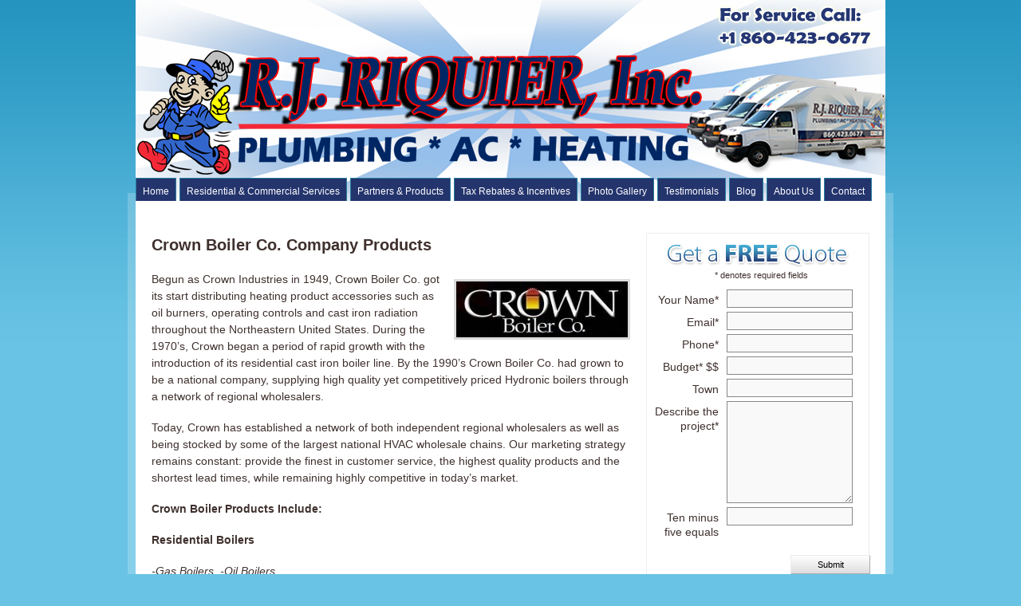

--- FILE ---
content_type: text/html; charset=UTF-8
request_url: https://www.rjriquier.com/partners-and-products/crown-boiler-co/
body_size: 11386
content:
<!DOCTYPE html PUBLIC "-//W3C//DTD XHTML 1.0 Transitional//EN" "http://www.w3.org/TR/xhtml1/DTD/xhtml1-transitional.dtd">
<html xmlns="http://www.w3.org/1999/xhtml">
<head profile="http://gmpg.org/xfn/11">
<script type="text/javascript"> function DM_redirect(MobileURL, Home){
try {
if(document.getElementById("dmRoot") != null) { return; } var CurrentUrl = location.href; var noredirect = document.location.search;
if (noredirect.indexOf("no_redirect=true") < 0) {
if ((navigator.userAgent.match(/(iPad|Android|BB10|iPhone|iPod|BlackBerry|Android.*Mobile|BB10.*Mobile|webOS|Windows CE|IEMobile|Opera Mini|Opera Mobi|HTC|LG-|LGE|SAMSUNG|Samsung|SEC-SGH|Symbian|Nokia|PlayStation|PLAYSTATION|Nintendo DSi)/i)) ) { if(Home){ location.replace(MobileURL + "?utm_referrer=" + document.referrer + '&nosim=true'); }

else { location.replace(MobileURL + "?url=" + encodeURIComponent(CurrentUrl) + '&nosim=true' + "&utm_referrer=" + document.referrer); } } } } catch(err){} }
</script>
<script type="text/javascript">DM_redirect("http://m.rjriquier.com/site/rjriquier");</script>
	<title>
					RJ Riquier Connecticut Plumbing &#8211; Heating &#8211; AC &#8211; Solar&nbsp;|&nbsp;Crown Boiler Co. - RJ Riquier Connecticut Plumbing - Heating - AC - Solar				</title>

    
    <meta http-equiv="Content-Type" content="text/html; charset=UTF-8" />
	<link rel="stylesheet" type="text/css" media="all" href="https://www.rjriquier.com/wp-content/themes/mainstream/css/reset.css" />
    <link rel="stylesheet" type="text/css" href="https://www.rjriquier.com/wp-content/themes/mainstream/style.css" media="screen" />
    <link rel="alternate" type="application/rss+xml" title="RSS 2.0" href="https://www.rjriquier.com/feed/" />
    <link rel="pingback" href="https://www.rjriquier.com/xmlrpc.php" />
       
    <!--[if IE 6]>
		<script type="text/javascript" src="https://www.rjriquier.com/wp-content/themes/mainstream/includes/js/pngfix.js"></script>
		<script type="text/javascript" src="https://www.rjriquier.com/wp-content/themes/mainstream/includes/js/menu.js"></script>
		<link rel="stylesheet" type="text/css" media="all" href="https://www.rjriquier.com/wp-content/themes/mainstream/css/ie6.css" />
    <![endif]-->	
	
	<!--[if IE 7]>
		<link rel="stylesheet" type="text/css" media="all" href="https://www.rjriquier.com/wp-content/themes/mainstream/css/ie7.css" />
	<![endif]-->
       
        <meta name='robots' content='index, follow, max-image-preview:large, max-snippet:-1, max-video-preview:-1' />

	<!-- This site is optimized with the Yoast SEO plugin v26.7 - https://yoast.com/wordpress/plugins/seo/ -->
	<link rel="canonical" href="https://www.rjriquier.com/partners-and-products/crown-boiler-co/" />
	<meta property="og:locale" content="en_US" />
	<meta property="og:type" content="article" />
	<meta property="og:title" content="Crown Boiler Co. - RJ Riquier Connecticut Plumbing - Heating - AC - Solar" />
	<meta property="og:description" content="Crown Boiler Co. Company Products Begun as Crown Industries in 1949, Crown Boiler Co. got its start distributing heating product accessories such as oil burners, operating controls and cast iron radiation throughout the Northeastern United States. During the 1970&#8217;s, Crown began a period of rapid growth with the introduction of its residential cast iron boiler [&hellip;]" />
	<meta property="og:url" content="https://www.rjriquier.com/partners-and-products/crown-boiler-co/" />
	<meta property="og:site_name" content="RJ Riquier Connecticut Plumbing - Heating - AC - Solar" />
	<meta property="article:modified_time" content="2014-03-31T18:13:40+00:00" />
	<meta property="og:image" content="https://www.rjriquier.com/wp-content/uploads/2010/08/Crown-Boiler.jpg" />
	<meta name="twitter:card" content="summary_large_image" />
	<meta name="twitter:label1" content="Est. reading time" />
	<meta name="twitter:data1" content="1 minute" />
	<script type="application/ld+json" class="yoast-schema-graph">{"@context":"https://schema.org","@graph":[{"@type":"WebPage","@id":"https://www.rjriquier.com/partners-and-products/crown-boiler-co/","url":"https://www.rjriquier.com/partners-and-products/crown-boiler-co/","name":"Crown Boiler Co. - RJ Riquier Connecticut Plumbing - Heating - AC - Solar","isPartOf":{"@id":"https://www.rjriquier.com/#website"},"primaryImageOfPage":{"@id":"https://www.rjriquier.com/partners-and-products/crown-boiler-co/#primaryimage"},"image":{"@id":"https://www.rjriquier.com/partners-and-products/crown-boiler-co/#primaryimage"},"thumbnailUrl":"https://www.rjriquier.com/wp-content/uploads/2010/08/Crown-Boiler.jpg","datePublished":"2014-03-28T14:24:13+00:00","dateModified":"2014-03-31T18:13:40+00:00","breadcrumb":{"@id":"https://www.rjriquier.com/partners-and-products/crown-boiler-co/#breadcrumb"},"inLanguage":"en-US","potentialAction":[{"@type":"ReadAction","target":["https://www.rjriquier.com/partners-and-products/crown-boiler-co/"]}]},{"@type":"ImageObject","inLanguage":"en-US","@id":"https://www.rjriquier.com/partners-and-products/crown-boiler-co/#primaryimage","url":"https://www.rjriquier.com/wp-content/uploads/2010/08/Crown-Boiler.jpg","contentUrl":"https://www.rjriquier.com/wp-content/uploads/2010/08/Crown-Boiler.jpg"},{"@type":"BreadcrumbList","@id":"https://www.rjriquier.com/partners-and-products/crown-boiler-co/#breadcrumb","itemListElement":[{"@type":"ListItem","position":1,"name":"Home","item":"https://www.rjriquier.com/"},{"@type":"ListItem","position":2,"name":"Partners &#038; Products","item":"https://www.rjriquier.com/partners-and-products/"},{"@type":"ListItem","position":3,"name":"Crown Boiler Co."}]},{"@type":"WebSite","@id":"https://www.rjriquier.com/#website","url":"https://www.rjriquier.com/","name":"RJ Riquier Connecticut Plumbing - Heating - AC - Solar","description":"RJ Riquier is a Plumbing Heating and Cooling Company located in North Windham Connecticut","potentialAction":[{"@type":"SearchAction","target":{"@type":"EntryPoint","urlTemplate":"https://www.rjriquier.com/?s={search_term_string}"},"query-input":{"@type":"PropertyValueSpecification","valueRequired":true,"valueName":"search_term_string"}}],"inLanguage":"en-US"}]}</script>
	<!-- / Yoast SEO plugin. -->


<link rel="alternate" type="application/rss+xml" title="RJ Riquier Connecticut Plumbing - Heating - AC - Solar &raquo; Crown Boiler Co. Comments Feed" href="https://www.rjriquier.com/partners-and-products/crown-boiler-co/feed/" />
<link rel="alternate" title="oEmbed (JSON)" type="application/json+oembed" href="https://www.rjriquier.com/wp-json/oembed/1.0/embed?url=https%3A%2F%2Fwww.rjriquier.com%2Fpartners-and-products%2Fcrown-boiler-co%2F" />
<link rel="alternate" title="oEmbed (XML)" type="text/xml+oembed" href="https://www.rjriquier.com/wp-json/oembed/1.0/embed?url=https%3A%2F%2Fwww.rjriquier.com%2Fpartners-and-products%2Fcrown-boiler-co%2F&#038;format=xml" />
<style id='wp-img-auto-sizes-contain-inline-css' type='text/css'>
img:is([sizes=auto i],[sizes^="auto," i]){contain-intrinsic-size:3000px 1500px}
/*# sourceURL=wp-img-auto-sizes-contain-inline-css */
</style>
<style id='wp-emoji-styles-inline-css' type='text/css'>

	img.wp-smiley, img.emoji {
		display: inline !important;
		border: none !important;
		box-shadow: none !important;
		height: 1em !important;
		width: 1em !important;
		margin: 0 0.07em !important;
		vertical-align: -0.1em !important;
		background: none !important;
		padding: 0 !important;
	}
/*# sourceURL=wp-emoji-styles-inline-css */
</style>
<style id='wp-block-library-inline-css' type='text/css'>
:root{--wp-block-synced-color:#7a00df;--wp-block-synced-color--rgb:122,0,223;--wp-bound-block-color:var(--wp-block-synced-color);--wp-editor-canvas-background:#ddd;--wp-admin-theme-color:#007cba;--wp-admin-theme-color--rgb:0,124,186;--wp-admin-theme-color-darker-10:#006ba1;--wp-admin-theme-color-darker-10--rgb:0,107,160.5;--wp-admin-theme-color-darker-20:#005a87;--wp-admin-theme-color-darker-20--rgb:0,90,135;--wp-admin-border-width-focus:2px}@media (min-resolution:192dpi){:root{--wp-admin-border-width-focus:1.5px}}.wp-element-button{cursor:pointer}:root .has-very-light-gray-background-color{background-color:#eee}:root .has-very-dark-gray-background-color{background-color:#313131}:root .has-very-light-gray-color{color:#eee}:root .has-very-dark-gray-color{color:#313131}:root .has-vivid-green-cyan-to-vivid-cyan-blue-gradient-background{background:linear-gradient(135deg,#00d084,#0693e3)}:root .has-purple-crush-gradient-background{background:linear-gradient(135deg,#34e2e4,#4721fb 50%,#ab1dfe)}:root .has-hazy-dawn-gradient-background{background:linear-gradient(135deg,#faaca8,#dad0ec)}:root .has-subdued-olive-gradient-background{background:linear-gradient(135deg,#fafae1,#67a671)}:root .has-atomic-cream-gradient-background{background:linear-gradient(135deg,#fdd79a,#004a59)}:root .has-nightshade-gradient-background{background:linear-gradient(135deg,#330968,#31cdcf)}:root .has-midnight-gradient-background{background:linear-gradient(135deg,#020381,#2874fc)}:root{--wp--preset--font-size--normal:16px;--wp--preset--font-size--huge:42px}.has-regular-font-size{font-size:1em}.has-larger-font-size{font-size:2.625em}.has-normal-font-size{font-size:var(--wp--preset--font-size--normal)}.has-huge-font-size{font-size:var(--wp--preset--font-size--huge)}.has-text-align-center{text-align:center}.has-text-align-left{text-align:left}.has-text-align-right{text-align:right}.has-fit-text{white-space:nowrap!important}#end-resizable-editor-section{display:none}.aligncenter{clear:both}.items-justified-left{justify-content:flex-start}.items-justified-center{justify-content:center}.items-justified-right{justify-content:flex-end}.items-justified-space-between{justify-content:space-between}.screen-reader-text{border:0;clip-path:inset(50%);height:1px;margin:-1px;overflow:hidden;padding:0;position:absolute;width:1px;word-wrap:normal!important}.screen-reader-text:focus{background-color:#ddd;clip-path:none;color:#444;display:block;font-size:1em;height:auto;left:5px;line-height:normal;padding:15px 23px 14px;text-decoration:none;top:5px;width:auto;z-index:100000}html :where(.has-border-color){border-style:solid}html :where([style*=border-top-color]){border-top-style:solid}html :where([style*=border-right-color]){border-right-style:solid}html :where([style*=border-bottom-color]){border-bottom-style:solid}html :where([style*=border-left-color]){border-left-style:solid}html :where([style*=border-width]){border-style:solid}html :where([style*=border-top-width]){border-top-style:solid}html :where([style*=border-right-width]){border-right-style:solid}html :where([style*=border-bottom-width]){border-bottom-style:solid}html :where([style*=border-left-width]){border-left-style:solid}html :where(img[class*=wp-image-]){height:auto;max-width:100%}:where(figure){margin:0 0 1em}html :where(.is-position-sticky){--wp-admin--admin-bar--position-offset:var(--wp-admin--admin-bar--height,0px)}@media screen and (max-width:600px){html :where(.is-position-sticky){--wp-admin--admin-bar--position-offset:0px}}

/*# sourceURL=wp-block-library-inline-css */
</style><style id='global-styles-inline-css' type='text/css'>
:root{--wp--preset--aspect-ratio--square: 1;--wp--preset--aspect-ratio--4-3: 4/3;--wp--preset--aspect-ratio--3-4: 3/4;--wp--preset--aspect-ratio--3-2: 3/2;--wp--preset--aspect-ratio--2-3: 2/3;--wp--preset--aspect-ratio--16-9: 16/9;--wp--preset--aspect-ratio--9-16: 9/16;--wp--preset--color--black: #000000;--wp--preset--color--cyan-bluish-gray: #abb8c3;--wp--preset--color--white: #ffffff;--wp--preset--color--pale-pink: #f78da7;--wp--preset--color--vivid-red: #cf2e2e;--wp--preset--color--luminous-vivid-orange: #ff6900;--wp--preset--color--luminous-vivid-amber: #fcb900;--wp--preset--color--light-green-cyan: #7bdcb5;--wp--preset--color--vivid-green-cyan: #00d084;--wp--preset--color--pale-cyan-blue: #8ed1fc;--wp--preset--color--vivid-cyan-blue: #0693e3;--wp--preset--color--vivid-purple: #9b51e0;--wp--preset--gradient--vivid-cyan-blue-to-vivid-purple: linear-gradient(135deg,rgb(6,147,227) 0%,rgb(155,81,224) 100%);--wp--preset--gradient--light-green-cyan-to-vivid-green-cyan: linear-gradient(135deg,rgb(122,220,180) 0%,rgb(0,208,130) 100%);--wp--preset--gradient--luminous-vivid-amber-to-luminous-vivid-orange: linear-gradient(135deg,rgb(252,185,0) 0%,rgb(255,105,0) 100%);--wp--preset--gradient--luminous-vivid-orange-to-vivid-red: linear-gradient(135deg,rgb(255,105,0) 0%,rgb(207,46,46) 100%);--wp--preset--gradient--very-light-gray-to-cyan-bluish-gray: linear-gradient(135deg,rgb(238,238,238) 0%,rgb(169,184,195) 100%);--wp--preset--gradient--cool-to-warm-spectrum: linear-gradient(135deg,rgb(74,234,220) 0%,rgb(151,120,209) 20%,rgb(207,42,186) 40%,rgb(238,44,130) 60%,rgb(251,105,98) 80%,rgb(254,248,76) 100%);--wp--preset--gradient--blush-light-purple: linear-gradient(135deg,rgb(255,206,236) 0%,rgb(152,150,240) 100%);--wp--preset--gradient--blush-bordeaux: linear-gradient(135deg,rgb(254,205,165) 0%,rgb(254,45,45) 50%,rgb(107,0,62) 100%);--wp--preset--gradient--luminous-dusk: linear-gradient(135deg,rgb(255,203,112) 0%,rgb(199,81,192) 50%,rgb(65,88,208) 100%);--wp--preset--gradient--pale-ocean: linear-gradient(135deg,rgb(255,245,203) 0%,rgb(182,227,212) 50%,rgb(51,167,181) 100%);--wp--preset--gradient--electric-grass: linear-gradient(135deg,rgb(202,248,128) 0%,rgb(113,206,126) 100%);--wp--preset--gradient--midnight: linear-gradient(135deg,rgb(2,3,129) 0%,rgb(40,116,252) 100%);--wp--preset--font-size--small: 13px;--wp--preset--font-size--medium: 20px;--wp--preset--font-size--large: 36px;--wp--preset--font-size--x-large: 42px;--wp--preset--spacing--20: 0.44rem;--wp--preset--spacing--30: 0.67rem;--wp--preset--spacing--40: 1rem;--wp--preset--spacing--50: 1.5rem;--wp--preset--spacing--60: 2.25rem;--wp--preset--spacing--70: 3.38rem;--wp--preset--spacing--80: 5.06rem;--wp--preset--shadow--natural: 6px 6px 9px rgba(0, 0, 0, 0.2);--wp--preset--shadow--deep: 12px 12px 50px rgba(0, 0, 0, 0.4);--wp--preset--shadow--sharp: 6px 6px 0px rgba(0, 0, 0, 0.2);--wp--preset--shadow--outlined: 6px 6px 0px -3px rgb(255, 255, 255), 6px 6px rgb(0, 0, 0);--wp--preset--shadow--crisp: 6px 6px 0px rgb(0, 0, 0);}:where(.is-layout-flex){gap: 0.5em;}:where(.is-layout-grid){gap: 0.5em;}body .is-layout-flex{display: flex;}.is-layout-flex{flex-wrap: wrap;align-items: center;}.is-layout-flex > :is(*, div){margin: 0;}body .is-layout-grid{display: grid;}.is-layout-grid > :is(*, div){margin: 0;}:where(.wp-block-columns.is-layout-flex){gap: 2em;}:where(.wp-block-columns.is-layout-grid){gap: 2em;}:where(.wp-block-post-template.is-layout-flex){gap: 1.25em;}:where(.wp-block-post-template.is-layout-grid){gap: 1.25em;}.has-black-color{color: var(--wp--preset--color--black) !important;}.has-cyan-bluish-gray-color{color: var(--wp--preset--color--cyan-bluish-gray) !important;}.has-white-color{color: var(--wp--preset--color--white) !important;}.has-pale-pink-color{color: var(--wp--preset--color--pale-pink) !important;}.has-vivid-red-color{color: var(--wp--preset--color--vivid-red) !important;}.has-luminous-vivid-orange-color{color: var(--wp--preset--color--luminous-vivid-orange) !important;}.has-luminous-vivid-amber-color{color: var(--wp--preset--color--luminous-vivid-amber) !important;}.has-light-green-cyan-color{color: var(--wp--preset--color--light-green-cyan) !important;}.has-vivid-green-cyan-color{color: var(--wp--preset--color--vivid-green-cyan) !important;}.has-pale-cyan-blue-color{color: var(--wp--preset--color--pale-cyan-blue) !important;}.has-vivid-cyan-blue-color{color: var(--wp--preset--color--vivid-cyan-blue) !important;}.has-vivid-purple-color{color: var(--wp--preset--color--vivid-purple) !important;}.has-black-background-color{background-color: var(--wp--preset--color--black) !important;}.has-cyan-bluish-gray-background-color{background-color: var(--wp--preset--color--cyan-bluish-gray) !important;}.has-white-background-color{background-color: var(--wp--preset--color--white) !important;}.has-pale-pink-background-color{background-color: var(--wp--preset--color--pale-pink) !important;}.has-vivid-red-background-color{background-color: var(--wp--preset--color--vivid-red) !important;}.has-luminous-vivid-orange-background-color{background-color: var(--wp--preset--color--luminous-vivid-orange) !important;}.has-luminous-vivid-amber-background-color{background-color: var(--wp--preset--color--luminous-vivid-amber) !important;}.has-light-green-cyan-background-color{background-color: var(--wp--preset--color--light-green-cyan) !important;}.has-vivid-green-cyan-background-color{background-color: var(--wp--preset--color--vivid-green-cyan) !important;}.has-pale-cyan-blue-background-color{background-color: var(--wp--preset--color--pale-cyan-blue) !important;}.has-vivid-cyan-blue-background-color{background-color: var(--wp--preset--color--vivid-cyan-blue) !important;}.has-vivid-purple-background-color{background-color: var(--wp--preset--color--vivid-purple) !important;}.has-black-border-color{border-color: var(--wp--preset--color--black) !important;}.has-cyan-bluish-gray-border-color{border-color: var(--wp--preset--color--cyan-bluish-gray) !important;}.has-white-border-color{border-color: var(--wp--preset--color--white) !important;}.has-pale-pink-border-color{border-color: var(--wp--preset--color--pale-pink) !important;}.has-vivid-red-border-color{border-color: var(--wp--preset--color--vivid-red) !important;}.has-luminous-vivid-orange-border-color{border-color: var(--wp--preset--color--luminous-vivid-orange) !important;}.has-luminous-vivid-amber-border-color{border-color: var(--wp--preset--color--luminous-vivid-amber) !important;}.has-light-green-cyan-border-color{border-color: var(--wp--preset--color--light-green-cyan) !important;}.has-vivid-green-cyan-border-color{border-color: var(--wp--preset--color--vivid-green-cyan) !important;}.has-pale-cyan-blue-border-color{border-color: var(--wp--preset--color--pale-cyan-blue) !important;}.has-vivid-cyan-blue-border-color{border-color: var(--wp--preset--color--vivid-cyan-blue) !important;}.has-vivid-purple-border-color{border-color: var(--wp--preset--color--vivid-purple) !important;}.has-vivid-cyan-blue-to-vivid-purple-gradient-background{background: var(--wp--preset--gradient--vivid-cyan-blue-to-vivid-purple) !important;}.has-light-green-cyan-to-vivid-green-cyan-gradient-background{background: var(--wp--preset--gradient--light-green-cyan-to-vivid-green-cyan) !important;}.has-luminous-vivid-amber-to-luminous-vivid-orange-gradient-background{background: var(--wp--preset--gradient--luminous-vivid-amber-to-luminous-vivid-orange) !important;}.has-luminous-vivid-orange-to-vivid-red-gradient-background{background: var(--wp--preset--gradient--luminous-vivid-orange-to-vivid-red) !important;}.has-very-light-gray-to-cyan-bluish-gray-gradient-background{background: var(--wp--preset--gradient--very-light-gray-to-cyan-bluish-gray) !important;}.has-cool-to-warm-spectrum-gradient-background{background: var(--wp--preset--gradient--cool-to-warm-spectrum) !important;}.has-blush-light-purple-gradient-background{background: var(--wp--preset--gradient--blush-light-purple) !important;}.has-blush-bordeaux-gradient-background{background: var(--wp--preset--gradient--blush-bordeaux) !important;}.has-luminous-dusk-gradient-background{background: var(--wp--preset--gradient--luminous-dusk) !important;}.has-pale-ocean-gradient-background{background: var(--wp--preset--gradient--pale-ocean) !important;}.has-electric-grass-gradient-background{background: var(--wp--preset--gradient--electric-grass) !important;}.has-midnight-gradient-background{background: var(--wp--preset--gradient--midnight) !important;}.has-small-font-size{font-size: var(--wp--preset--font-size--small) !important;}.has-medium-font-size{font-size: var(--wp--preset--font-size--medium) !important;}.has-large-font-size{font-size: var(--wp--preset--font-size--large) !important;}.has-x-large-font-size{font-size: var(--wp--preset--font-size--x-large) !important;}
/*# sourceURL=global-styles-inline-css */
</style>

<style id='classic-theme-styles-inline-css' type='text/css'>
/*! This file is auto-generated */
.wp-block-button__link{color:#fff;background-color:#32373c;border-radius:9999px;box-shadow:none;text-decoration:none;padding:calc(.667em + 2px) calc(1.333em + 2px);font-size:1.125em}.wp-block-file__button{background:#32373c;color:#fff;text-decoration:none}
/*# sourceURL=/wp-includes/css/classic-themes.min.css */
</style>
<link rel='stylesheet' id='cforms2-css' href='https://www.rjriquier.com/wp-content/plugins/cforms2/styling/cforms.css?ver=15.1.1' type='text/css' media='all' />
<link rel='stylesheet' id='easy_testimonial_style-css' href='https://www.rjriquier.com/wp-content/plugins/easy-testimonials/include/assets/css/style.css?ver=6.9' type='text/css' media='all' />
<link rel='stylesheet' id='tw-recent-posts-widget-css' href='https://www.rjriquier.com/wp-content/plugins/tw-recent-posts-widget/tw-recent-posts-widget.css?ver=1.0.5' type='text/css' media='screen' />
<script type="text/javascript" src="https://www.rjriquier.com/wp-includes/js/jquery/jquery.min.js?ver=3.7.1" id="jquery-core-js"></script>
<script type="text/javascript" src="https://www.rjriquier.com/wp-includes/js/jquery/jquery-migrate.min.js?ver=3.4.1" id="jquery-migrate-js"></script>
<script type="text/javascript" id="cforms2-js-extra">
/* <![CDATA[ */
var cforms2_ajax = {"url":"https://www.rjriquier.com/wp-admin/admin-ajax.php","nonces":{"submitcform":"cb7d5122e3"}};
//# sourceURL=cforms2-js-extra
/* ]]> */
</script>
<script type="text/javascript" src="https://www.rjriquier.com/wp-content/plugins/cforms2/js/cforms.js?ver=15.1.1" id="cforms2-js"></script>
<script type="text/javascript" id="easy-testimonials-reveal-js-extra">
/* <![CDATA[ */
var easy_testimonials_reveal = {"show_less_text":"Show Less"};
//# sourceURL=easy-testimonials-reveal-js-extra
/* ]]> */
</script>
<script type="text/javascript" src="https://www.rjriquier.com/wp-content/plugins/easy-testimonials/include/assets/js/easy-testimonials-reveal.js?ver=6.9" id="easy-testimonials-reveal-js"></script>
<link rel="https://api.w.org/" href="https://www.rjriquier.com/wp-json/" /><link rel="alternate" title="JSON" type="application/json" href="https://www.rjriquier.com/wp-json/wp/v2/pages/927" /><link rel="EditURI" type="application/rsd+xml" title="RSD" href="https://www.rjriquier.com/xmlrpc.php?rsd" />
<meta name="generator" content="WordPress 6.9" />
<link rel='shortlink' href='https://www.rjriquier.com/?p=927' />
<style type="text/css" media="screen"></style><style type="text/css" media="screen">@media (max-width: 728px) {}</style><style type="text/css" media="screen">@media (max-width: 320px) {}</style><script type="text/javascript">
(function(url){
	if(/(?:Chrome\/26\.0\.1410\.63 Safari\/537\.31|WordfenceTestMonBot)/.test(navigator.userAgent)){ return; }
	var addEvent = function(evt, handler) {
		if (window.addEventListener) {
			document.addEventListener(evt, handler, false);
		} else if (window.attachEvent) {
			document.attachEvent('on' + evt, handler);
		}
	};
	var removeEvent = function(evt, handler) {
		if (window.removeEventListener) {
			document.removeEventListener(evt, handler, false);
		} else if (window.detachEvent) {
			document.detachEvent('on' + evt, handler);
		}
	};
	var evts = 'contextmenu dblclick drag dragend dragenter dragleave dragover dragstart drop keydown keypress keyup mousedown mousemove mouseout mouseover mouseup mousewheel scroll'.split(' ');
	var logHuman = function() {
		if (window.wfLogHumanRan) { return; }
		window.wfLogHumanRan = true;
		var wfscr = document.createElement('script');
		wfscr.type = 'text/javascript';
		wfscr.async = true;
		wfscr.src = url + '&r=' + Math.random();
		(document.getElementsByTagName('head')[0]||document.getElementsByTagName('body')[0]).appendChild(wfscr);
		for (var i = 0; i < evts.length; i++) {
			removeEvent(evts[i], logHuman);
		}
	};
	for (var i = 0; i < evts.length; i++) {
		addEvent(evts[i], logHuman);
	}
})('//www.rjriquier.com/?wordfence_lh=1&hid=94259DE461D5D6E615A96DCE27C0030F');
</script><link rel="stylesheet" href="https://www.rjriquier.com/wp-content/plugins/wp-photo-album/theme/wppa_style.css" type="text/css" media="screen" />
		
        <script type="text/javascript">
            var jQueryMigrateHelperHasSentDowngrade = false;

			window.onerror = function( msg, url, line, col, error ) {
				// Break out early, do not processing if a downgrade reqeust was already sent.
				if ( jQueryMigrateHelperHasSentDowngrade ) {
					return true;
                }

				var xhr = new XMLHttpRequest();
				var nonce = 'bc046be31c';
				var jQueryFunctions = [
					'andSelf',
					'browser',
					'live',
					'boxModel',
					'support.boxModel',
					'size',
					'swap',
					'clean',
					'sub',
                ];
				var match_pattern = /\)\.(.+?) is not a function/;
                var erroredFunction = msg.match( match_pattern );

                // If there was no matching functions, do not try to downgrade.
                if ( null === erroredFunction || typeof erroredFunction !== 'object' || typeof erroredFunction[1] === "undefined" || -1 === jQueryFunctions.indexOf( erroredFunction[1] ) ) {
                    return true;
                }

                // Set that we've now attempted a downgrade request.
                jQueryMigrateHelperHasSentDowngrade = true;

				xhr.open( 'POST', 'https://www.rjriquier.com/wp-admin/admin-ajax.php' );
				xhr.setRequestHeader( 'Content-Type', 'application/x-www-form-urlencoded' );
				xhr.onload = function () {
					var response,
                        reload = false;

					if ( 200 === xhr.status ) {
                        try {
                        	response = JSON.parse( xhr.response );

                        	reload = response.data.reload;
                        } catch ( e ) {
                        	reload = false;
                        }
                    }

					// Automatically reload the page if a deprecation caused an automatic downgrade, ensure visitors get the best possible experience.
					if ( reload ) {
						location.reload();
                    }
				};

				xhr.send( encodeURI( 'action=jquery-migrate-downgrade-version&_wpnonce=' + nonce ) );

				// Suppress error alerts in older browsers
				return true;
			}
        </script>

		<meta name="generator" content="Mainstream 1.3.1" />
<meta name="generator" content="Woo Framework Version 1.1.1" />
<link href="https://www.rjriquier.com/wp-content/themes/mainstream/styles/blue.css" rel="stylesheet" type="text/css" />
<link href="https://www.rjriquier.com/wp-content/themes/mainstream/custom.css" rel="stylesheet" type="text/css" />
<link rel="shortcut icon" href="https://www.rjriquier.com/wp-content/uploads/2013/10/favicon.png"/>
<style type="text/css">
#about h1 {
font-size:28px;
color:#69C3E5;
}
#about h3 {
font-size:16px;
color:#ffffff;
}
#about h2 {
font-size:22px;
color:#ffffff;
}
#connect {
border:1px solid #cDcDcD;
overflow:hidden;
}

</style>
		<style type="text/css" id="wp-custom-css">
			.cform {
    width: 280px;
}		</style>
		    
</head>

<body data-rsssl=1>

<div id="container">
       
	<div id="header">
		<a href="tel:18604230677"><img src="/call-rj-riquier-plumbing.png" style="position:relative;top:-55px;left:200px;"></a>
		<div id="logo">
			<!-- <h1>RJ Riquier Connecticut Plumbing &#8211; Heating &#8211; AC &#8211; Solar</h1>
			<h2>RJ Riquier is a Plumbing Heating and Cooling Company located in North Windham Connecticut</h2>-->
		
			<a href="https://www.rjriquier.com" title="RJ Riquier Connecticut Plumbing &#8211; Heating &#8211; AC &#8211; Solar">
				<img src="/wp-content/uploads/2013/06/riquier-plumbing-heating-connecticut.png" alt="RJ Riquier Connecticut Plumbing &#8211; Heating &#8211; AC &#8211; Solar Logo" />
			</a>
		</div><!-- /#logo -->

        <div id="top-ad">
	                </div><!-- /#top-ad -->      		
		
		<div class="clear"></div>
		
		<div id="navigation">
	
			<ul id="nav">
			
								
		
			
				<li class="page_item page-item-122"><a href="https://www.rjriquier.com/">Home</a></li>
<li class="page_item page-item-9 page_item_has_children"><a href="https://www.rjriquier.com/services/">Residential &#038; Commercial Services</a>
<ul class='children'>
	<li class="page_item page-item-675"><a href="https://www.rjriquier.com/services/connecticut-plumbing/">Plumbing</a></li>
	<li class="page_item page-item-733"><a href="https://www.rjriquier.com/services/connecticut-heating/">Heating</a></li>
	<li class="page_item page-item-642"><a href="https://www.rjriquier.com/services/connecticut-ac-hvac/">AC &#038; HVAC</a></li>
	<li class="page_item page-item-677"><a href="https://www.rjriquier.com/services/connecticut-solar-thermal-heating/">Solar Thermal Heating</a></li>
</ul>
</li>
<li class="page_item page-item-210 page_item_has_children current_page_ancestor current_page_parent"><a href="https://www.rjriquier.com/partners-and-products/">Partners &#038; Products</a>
<ul class='children'>
	<li class="page_item page-item-924"><a href="https://www.rjriquier.com/partners-and-products/american-standard/">American Standard</a></li>
	<li class="page_item page-item-925"><a href="https://www.rjriquier.com/partners-and-products/burnham/">Burnham</a></li>
	<li class="page_item page-item-927 current_page_item"><a href="https://www.rjriquier.com/partners-and-products/crown-boiler-co/" aria-current="page">Crown Boiler Co.</a></li>
	<li class="page_item page-item-929"><a href="https://www.rjriquier.com/partners-and-products/delta-2/">Delta</a></li>
	<li class="page_item page-item-935"><a href="https://www.rjriquier.com/partners-and-products/gastite/">Gastite</a></li>
	<li class="page_item page-item-931"><a href="https://www.rjriquier.com/partners-and-products/gerber/">Gerber</a></li>
	<li class="page_item page-item-933"><a href="https://www.rjriquier.com/partners-and-products/honeywell/">Honeywell</a></li>
	<li class="page_item page-item-700"><a href="https://www.rjriquier.com/partners-and-products/mitsubishi-air-conditioner/">Mitsubishi</a></li>
	<li class="page_item page-item-939"><a href="https://www.rjriquier.com/partners-and-products/moen/">Moen</a></li>
	<li class="page_item page-item-941"><a href="https://www.rjriquier.com/partners-and-products/noritz/">Noritz</a></li>
	<li class="page_item page-item-943"><a href="https://www.rjriquier.com/partners-and-products/rinnai/">Rinnai</a></li>
	<li class="page_item page-item-945"><a href="https://www.rjriquier.com/partners-and-products/taco/">Taco</a></li>
</ul>
</li>
<li class="page_item page-item-213"><a href="https://www.rjriquier.com/discounts-and-incentives/">Tax Rebates &#038; Incentives</a></li>
<li class="page_item page-item-215"><a href="https://www.rjriquier.com/photo-gallery/">Photo Gallery</a></li>
<li class="page_item page-item-206"><a href="https://www.rjriquier.com/testimonials/">Testimonials</a></li>
<li class="page_item page-item-543"><a href="https://www.rjriquier.com/blog/">Blog</a></li>
<li class="page_item page-item-2"><a href="https://www.rjriquier.com/about-us/">About Us</a></li>
<li class="page_item page-item-217"><a href="https://www.rjriquier.com/contact-us/">Contact</a></li>
			
			</ul><!-- /#pagenav -->
	
		</div><!-- /#navigation -->
		
		<div class="clear"></div>

	</div><!-- /#header -->
	
	<div id="main">
	<div id="inside">
		
		<div id="content">
		
					
				<div class="post">
			
					<!-- <h2 class="title"><a href="https://www.rjriquier.com/partners-and-products/crown-boiler-co/" title="Crown Boiler Co.">Crown Boiler Co.</a></h2> -->
					
					<div class="entry">
						
						<h3>Crown Boiler Co. Company Products</h3>
<p><img decoding="async" class="size-full wp-image-874 alignright" alt="Crown Boiler" src="https://www.rjriquier.com/wp-content/uploads/2010/08/Crown-Boiler.jpg" width="215" height="70" /></p>
<p>Begun as Crown Industries in 1949, Crown Boiler Co. got its start distributing heating product accessories such as oil burners, operating controls and cast iron radiation throughout the Northeastern United States. During the 1970&#8217;s, Crown began a period of rapid growth with the introduction of its residential cast iron boiler line. By the 1990&#8217;s Crown Boiler Co. had grown to be a national company, supplying high quality yet competitively priced Hydronic boilers through a network of regional wholesalers.</p>
<p>Today, Crown has established a network of both independent regional wholesalers as well as being stocked by some of the largest national HVAC wholesale chains. Our marketing strategy remains constant: provide the finest in customer service, the highest quality products and the shortest lead times, while remaining highly competitive in today&#8217;s market.</p>
<p><strong>Crown Boiler Products Include:</strong></p>
<p><strong>Residential Boilers</strong></p>
<p><em>-Gas Boilers  -Oil Boilers</em></p>
<p><strong>Commercial Boilers</strong></p>
<p><em>&#8211; Bimini Commercial    -FW     -Series 16H</em><br />
<em> -Series 24</em></p>
<p><strong>Hydronic Air Handlers</strong></p>
<p><em>-Sante Fe III</em></p>
<p><strong>Indirect Fired Water Heaters</strong></p>
<p><em>-Maxi- Therm 2     -Mega-Stor- Horizontal     -Mega-Stor- Solar</em><br />
<em> -Mega-Stor- Vertical</em></p>
<p><strong>Air Conditioners</strong></p>
<p><em>-Condensers</em></p>
<p><strong>Warm Air Furnaces</strong></p>
<p><em>-Gas     -Oil</em></p>
<p><strong>Accessories</strong></p>
<p><em>-Bimini Accessories     -Bimini Buddy     -OC System</em><br />
<em> -Steam Boiler Piping Kits</em></p>
<p>For More Information Please Visit <a href="www.crownboiler.com">www.crownboiler.com</a></p>
						
					</div><!-- /.entry -->
			
				</div><!-- /.post -->
			
					
		</div><!-- /#content -->
		



		<div id="sidebar">

<div id= "interiorform">		
   <div id="freequote"><img src="https://www.rjriquier.com/wp-content/themes/mainstream/images/freequote.gif" alt="Get a Free Quote" /></div>
   <div id="denotes">* denotes required fields</div>
			<div id="usermessagea" class="cf_info "></div><form enctype="multipart/form-data" action="/partners-and-products/crown-boiler-co/#usermessagea" method="post" class="cform contact " id="cformsform"><ol class="cf-ol"><li id="li--1" class=""><label id="label--1" for="cf_field_1"><span>Your Name*</span></label><input type="text" name="cf_field_1" id="cf_field_1" class="single fldrequired" value="" onfocus="clearField(this)" onblur="setField(this)" title=""/><span class="reqtxt"></span></li><li id="li--2" class=""><label id="label--2" for="cf_field_2"><span>Email*</span></label><input type="text" name="cf_field_2" id="cf_field_2" class="single fldemail fldrequired" value="" title=""/><span class="emailreqtxt"></span></li><li id="li--3" class=""><label id="label--3" for="cf_field_3"><span>Phone*</span></label><input type="text" name="cf_field_3" id="cf_field_3" class="single fldrequired" value="" title=""/><span class="reqtxt"></span></li><li id="li--4" class=""><label id="label--4" for="cf_field_4"><span>Budget* $$</span></label><input type="text" name="cf_field_4" id="cf_field_4" class="single fldrequired" value="" title=""/><span class="reqtxt"></span></li><li id="li--5" class=""><label id="label--5" for="cf_field_5"><span>Town</span></label><input type="text" name="cf_field_5" id="cf_field_5" class="single" value="" title=""/></li><li id="li--6" class=""><label id="label--6" for="cf_field_6"><span>Describe the project*</span></label><textarea cols="30" rows="8" name="cf_field_6" id="cf_field_6" class="area fldrequired" title=""></textarea><span class="reqtxt"></span></li><li id="li--7" class=""><label for="cf_field_7" class="secq"><span>Ten minus five equals</span></label><input type="text" name="cforms2_question_and_answer" id="cf_field_7" class="secinput fldrequired " title=""/><input type="hidden" name="cforms2_question_and_answer/hint" value="2"/></li></ol><fieldset class="cf_hidden"><legend>&nbsp;</legend><input type="hidden" name="cf_working" id="cf_working" value="One moment please..."/><input type="hidden" name="cf_failure" id="cf_failure" value="Please fill in all the required fields."/><input type="hidden" name="cf_customerr" id="cf_customerr" value="y"/></fieldset><p class="cf-sb"><input type="submit" name="sendbutton" id="sendbutton" class="sendbutton" value="Submit" /></p></form></div>
	<div id="search_main" class="widget">

	<h3>Search Our Site<span class="fold">&nbsp;</span></h3>

    <form method="get" id="searchform" action="https://www.rjriquier.com">
        <div>
        <input type="text" size=30 class="field" name="s" id="s"  value="Search keywords, products, services..." onfocus="if (this.value == 'Search keywords, products, services...') {this.value = '';}" onblur="if (this.value == '') {this.value = 'Search keywords, products, services...';}" />
        <input type="submit" class="submit" name="submit" value=" Search " />
        </div>
    </form>
</div>
<div id="text-3" class="widget widget_text"><h3>HOURS OF OPERATION<span class="fold">&nbsp;</span></h3>			<div class="textwidget"><br>
<b>Monday - Friday:</b> 7AM - 7PM<br>
<b>Saturday:</b> Emergencies Only<br>
<b>Sunday:</b> Closed<br>
<br>
<b>Call Us:</b> 860-423-0677<br>
<b>Email Us:</b> <a href="mailto:rjriquier@gmail.com">rjriquier@gmail.com</a><br>
<br></div>
		</div><div id="cycledtestimonialwidget-2" class="widget cycledTestimonialWidget"><h3>Customer Testimonials<span class="fold">&nbsp;</span></h3></div><div id="tw-recent-posts-2" class="widget tw-recent-posts"><h3>From the Blog<span class="fold">&nbsp;</span></h3>
<div class="featured-posts textwidget">
	<div class="featured-post">

			<h4>
            <a href="https://www.rjriquier.com/we-take-the-stairs/" rel="bookmark" title="&#8220;We Take The Stairs&#8221;">
                &#8220;We Take The Stairs&#8221;            </a>
        </h4>
	
	
	
			<div class="excerpt">
            “We Take the Stairs” 
A Motivational Introduction to Our New Blog Series
 
R.J. Riquier Inc.... <a href="https://www.rjriquier.com/we-take-the-stairs/" class="read-more">more»</a>		</div>
	
		<div class="clear"></div>
	</div>
	<div class="featured-post">

			<h4>
            <a href="https://www.rjriquier.com/less-april-showers-means-costly-may-power/" rel="bookmark" title="Less April Showers Means Costly May Power">
                Less April Showers Means Costly May Power            </a>
        </h4>
	
	
	
			<div class="excerpt">
            &nbsp;
Springtime – it’s the most wonderful time of the year full of blooming flowers, children... <a href="https://www.rjriquier.com/less-april-showers-means-costly-may-power/" class="read-more">more»</a>		</div>
	
		<div class="clear"></div>
	</div>
	<div class="featured-post">

			<h4>
            <a href="https://www.rjriquier.com/air-conditioning-myths-solved/" rel="bookmark" title="Air Conditioning Myths Solved">
                Air Conditioning Myths Solved            </a>
        </h4>
	
	
	
			<div class="excerpt">
            
IT’S SPRINGTIME – at least, it’s supposed to be! With this sudden heat wave we know you have... <a href="https://www.rjriquier.com/air-conditioning-myths-solved/" class="read-more">more»</a>		</div>
	
		<div class="clear"></div>
	</div>
	<div class="featured-post">

			<h4>
            <a href="https://www.rjriquier.com/ct-heating-system-service/" rel="bookmark" title="Extraordinary Connecticut Heating Specialists">
                Extraordinary Connecticut Heating Specialists            </a>
        </h4>
	
	
	
			<div class="excerpt">
            R.J. Riquier &#8211; Your North Eastern Connecticut Heating Specialists
From gas leak detection to... <a href="https://www.rjriquier.com/ct-heating-system-service/" class="read-more">more»</a>		</div>
	
		<div class="clear"></div>
	</div>
</div>
</div></div>	
<!-- /#sidebar -->
	
			<div class="clear"></div>
		
	</div><!-- /#inside -->
	</div><!-- /#main -->
	
	<div id="footer">
	
		<ul>
						
			<li class="page_item page-item-9 page_item_has_children"><a href="https://www.rjriquier.com/services/">Residential &#038; Commercial Services</a></li>
<li class="page_item page-item-210 page_item_has_children current_page_ancestor current_page_parent"><a href="https://www.rjriquier.com/partners-and-products/">Partners &#038; Products</a></li>
<li class="page_item page-item-213"><a href="https://www.rjriquier.com/discounts-and-incentives/">Tax Rebates &#038; Incentives</a></li>
<li class="page_item page-item-215"><a href="https://www.rjriquier.com/photo-gallery/">Photo Gallery</a></li>
<li class="page_item page-item-206"><a href="https://www.rjriquier.com/testimonials/">Testimonials</a></li>
<li class="page_item page-item-543"><a href="https://www.rjriquier.com/blog/">Blog</a></li>
<li class="page_item page-item-2"><a href="https://www.rjriquier.com/about-us/">About Us</a></li>
<li class="page_item page-item-217"><a href="https://www.rjriquier.com/contact-us/">Contact</a></li>
<li class="page_item page-item-159"><a href="https://www.rjriquier.com/site-map/">Site Map</a></li>
<li class="page_item page-item-149"><a href="https://www.rjriquier.com/privacy-policy/">Privacy Policy</a></li>
		</ul>
		
		<p>
		Tel: (860) 423-0677 &bull; Address: 415 Boston Post Rd., North Windham, CT 06257 &bull; Email: <a href="mailto:rjriquier@gmail.com">rjriquier@gmail.com</a>
		<br /> &copy;  
		<script type="text/javascript">
			var d = new Date();
			yr = d.getFullYear();
			if(yr != 2010) document.write(yr);  
		</script>
		 RJ Riquier Inc.<br>RJ Riquier Inc., is fully Licensed and Insured. CT Lic #: P1-0281810, S1-0392974, STI-0400888, EPA Universal Tech.<br />
		 Web Development by <a href="http://www.logisticsct.com">Logistics Consulting</a>
 
 </p>
	
	</div><!-- /#footer -->

</div><!-- /#container -->


<script type="speculationrules">
{"prefetch":[{"source":"document","where":{"and":[{"href_matches":"/*"},{"not":{"href_matches":["/wp-*.php","/wp-admin/*","/wp-content/uploads/*","/wp-content/*","/wp-content/plugins/*","/wp-content/themes/mainstream/*","/*\\?(.+)"]}},{"not":{"selector_matches":"a[rel~=\"nofollow\"]"}},{"not":{"selector_matches":".no-prefetch, .no-prefetch a"}}]},"eagerness":"conservative"}]}
</script>
<script type="text/javascript" src="https://www.rjriquier.com/wp-content/plugins/easy-testimonials/include/assets/js/jquery.cycle2.min.js?ver=6.9" id="gp_cycle2-js"></script>
<script id="wp-emoji-settings" type="application/json">
{"baseUrl":"https://s.w.org/images/core/emoji/17.0.2/72x72/","ext":".png","svgUrl":"https://s.w.org/images/core/emoji/17.0.2/svg/","svgExt":".svg","source":{"concatemoji":"https://www.rjriquier.com/wp-includes/js/wp-emoji-release.min.js?ver=6.9"}}
</script>
<script type="module">
/* <![CDATA[ */
/*! This file is auto-generated */
const a=JSON.parse(document.getElementById("wp-emoji-settings").textContent),o=(window._wpemojiSettings=a,"wpEmojiSettingsSupports"),s=["flag","emoji"];function i(e){try{var t={supportTests:e,timestamp:(new Date).valueOf()};sessionStorage.setItem(o,JSON.stringify(t))}catch(e){}}function c(e,t,n){e.clearRect(0,0,e.canvas.width,e.canvas.height),e.fillText(t,0,0);t=new Uint32Array(e.getImageData(0,0,e.canvas.width,e.canvas.height).data);e.clearRect(0,0,e.canvas.width,e.canvas.height),e.fillText(n,0,0);const a=new Uint32Array(e.getImageData(0,0,e.canvas.width,e.canvas.height).data);return t.every((e,t)=>e===a[t])}function p(e,t){e.clearRect(0,0,e.canvas.width,e.canvas.height),e.fillText(t,0,0);var n=e.getImageData(16,16,1,1);for(let e=0;e<n.data.length;e++)if(0!==n.data[e])return!1;return!0}function u(e,t,n,a){switch(t){case"flag":return n(e,"\ud83c\udff3\ufe0f\u200d\u26a7\ufe0f","\ud83c\udff3\ufe0f\u200b\u26a7\ufe0f")?!1:!n(e,"\ud83c\udde8\ud83c\uddf6","\ud83c\udde8\u200b\ud83c\uddf6")&&!n(e,"\ud83c\udff4\udb40\udc67\udb40\udc62\udb40\udc65\udb40\udc6e\udb40\udc67\udb40\udc7f","\ud83c\udff4\u200b\udb40\udc67\u200b\udb40\udc62\u200b\udb40\udc65\u200b\udb40\udc6e\u200b\udb40\udc67\u200b\udb40\udc7f");case"emoji":return!a(e,"\ud83e\u1fac8")}return!1}function f(e,t,n,a){let r;const o=(r="undefined"!=typeof WorkerGlobalScope&&self instanceof WorkerGlobalScope?new OffscreenCanvas(300,150):document.createElement("canvas")).getContext("2d",{willReadFrequently:!0}),s=(o.textBaseline="top",o.font="600 32px Arial",{});return e.forEach(e=>{s[e]=t(o,e,n,a)}),s}function r(e){var t=document.createElement("script");t.src=e,t.defer=!0,document.head.appendChild(t)}a.supports={everything:!0,everythingExceptFlag:!0},new Promise(t=>{let n=function(){try{var e=JSON.parse(sessionStorage.getItem(o));if("object"==typeof e&&"number"==typeof e.timestamp&&(new Date).valueOf()<e.timestamp+604800&&"object"==typeof e.supportTests)return e.supportTests}catch(e){}return null}();if(!n){if("undefined"!=typeof Worker&&"undefined"!=typeof OffscreenCanvas&&"undefined"!=typeof URL&&URL.createObjectURL&&"undefined"!=typeof Blob)try{var e="postMessage("+f.toString()+"("+[JSON.stringify(s),u.toString(),c.toString(),p.toString()].join(",")+"));",a=new Blob([e],{type:"text/javascript"});const r=new Worker(URL.createObjectURL(a),{name:"wpTestEmojiSupports"});return void(r.onmessage=e=>{i(n=e.data),r.terminate(),t(n)})}catch(e){}i(n=f(s,u,c,p))}t(n)}).then(e=>{for(const n in e)a.supports[n]=e[n],a.supports.everything=a.supports.everything&&a.supports[n],"flag"!==n&&(a.supports.everythingExceptFlag=a.supports.everythingExceptFlag&&a.supports[n]);var t;a.supports.everythingExceptFlag=a.supports.everythingExceptFlag&&!a.supports.flag,a.supports.everything||((t=a.source||{}).concatemoji?r(t.concatemoji):t.wpemoji&&t.twemoji&&(r(t.twemoji),r(t.wpemoji)))});
//# sourceURL=https://www.rjriquier.com/wp-includes/js/wp-emoji-loader.min.js
/* ]]> */
</script>
		<script type="text/javascript">
			var bwpRecaptchaCallback = function() {
				// render all collected recaptcha instances
			};
		</script>

		<script src="https://www.google.com/recaptcha/api.js?onload=bwpRecaptchaCallback&#038;render=explicit" async defer></script>
<script>
  (function(i,s,o,g,r,a,m){i['GoogleAnalyticsObject']=r;i[r]=i[r]||function(){
  (i[r].q=i[r].q||[]).push(arguments)},i[r].l=1*new Date();a=s.createElement(o),
  m=s.getElementsByTagName(o)[0];a.async=1;a.src=g;m.parentNode.insertBefore(a,m)
  })(window,document,'script','//www.google-analytics.com/analytics.js','ga');

  ga('create', 'UA-44945650-1', 'rjriquier.com');
  ga('send', 'pageview');

</script></body>
</html>

--- FILE ---
content_type: text/css
request_url: https://www.rjriquier.com/wp-content/themes/mainstream/styles/blue.css
body_size: 1345
content:
/* Blue Color Styles */

/*-----------------------------------------------

INDEX:

1. SETUP
-1.1 Defaults
-1.2 Hyperlinks

2. SITE STRUCTURE & APPEARANCE
-2.1 Containers
-2.2 Header
-2.3 Navigation
--2.3.1 Drop-downs
-2.4 Introduction
-2.5 Content
-2.6 Sidebar
-2.7 Footer

3. WIDGETS

4. POSTS
-4.1 Typographic Elements
-4.2 Images
-4.3 PageNavi

5. COMMENTSAREA
-5.1 Comments
-5.2 Comments Form

6. GENERAL STYLES

-----------------------------------------------*/



/*-----------------------------*/
/* 1. SETUP */
/*-----------------------------*/

/* 1.1 Defaults */

body  {
	color: #3f312e;
	background: #69c3e5 url(blue/bg.jpg) repeat-x top left;
}

h1, h2, h3, h4, h5, h6  {
	color: #3f312e;
}

/* 1.2 Hyperlinks */

a:link, a:visited  { color: #24346d; }

h1 a:link, h1 a:visited, h2 a:link, h2 a:visited, h3 a:link, h3 a:visited,
h4 a:link, h4 a:visited, h5 a:link, h5 a:visited, h6 a:link, h6 a:visited  {
	color: #3f312e;
}


/*-----------------------------*/
/* 2. SITE STRUCTURE & APPEARANCE */
/*-----------------------------*/

/* 2.1 Containers */

#main  {
	background: url(blue/main.png) repeat left top;
}

#main #inside  {
	background-color: #fff;
}

/* 2.2 Header */

#header {
background: url(blue/riquier-bg.png) no-repeat left top;
}

/* 2.3 Navigation */

#nav a:link, #nav a:visited {
	color: #fff;
	border-left: 1px solid #267e9f;
	border-top: 1px solid #267e9f;
	border-right: 1px solid #267e9f;
	background-color: #24346D;
}

#nav li.current_page_item a, #nav li a:hover  {
	color: #3f312e;
	border-left: 1px solid #fff;
	border-top: 1px solid #fff;
	border-right: 1px solid #fff;
	background: #fff url(blue/nav.jpg) repeat-x left top;
}

/* Style drop down list */

#nav li ul { border: 1px solid #267e9f;}
#nav li ul li {	border-bottom: 1px solid #267e9f; background: #FFF; }
#nav li ul li a { background-color: #61b5d5!important; background-image: none!important; border: none!important;}
#nav li ul li a:hover { background: #fff url(blue/nav.jpg) repeat-x left top!important; border: none!important;}

/* 2.4 Introduction */

#introduction  {
	border-bottom: 1px solid #c0d9e2;
}

#about  {
	background: #24346d url(blue/about.jpg) repeat-x top left;
}

#about h2  {
	color: #fff;
}

#about p  {
	color: #fff;
}

#about img  {
	border: 5px solid #69C3E5;
}

#about .fold  {
	background: url(blue/about_fold.png) no-repeat left top;
}

#connect  {
	border: 1px solid #ededed;
}

#connect ul li a  {
	color: #1b82a8;
	background: url(blue/connect_grad.png) repeat-x top left;
}

#connect ul li a span  {
	color: #3f312e;
}

/* 2.5 Content */

h2.result_heading  {
	border-bottom: 2px solid #3f312e;
}

/* 2.6 sidebar */

#sidebar a  {
	color: #1b82a8;
}

/* 2.7 Footer */


#footer p  {
	color: #1b6784;
}

#footer ul li a  {
	color: #4f4f4f;
}

#footer ul li.current_page_item a, #footer ul li a:hover  {
	color: #3f312e;
}



/*-----------------------------*/
/* 3. WIDGETS */
/*-----------------------------*/

.widget h3  {
	color: #fff;
	background-color: #24346D;
}

.widget h3 span.fold  {
	background: url('blue/widget_fold.png') no-repeat center center;
}

.widget ul li a:link, .widget ul li a:visited  {
	border-bottom: 1px solid #e0e6e6;
	color: #6c6c6c!important;
	background: url(blue/bullet.png) no-repeat 8px 13px;
}

.widget ul li a:hover  {
	color: #1b82a8!important;
	background-color: #f0f0f0;
	background-image: url(blue/bullet_hover.png);
}

.widget_recent_comments li  {
	border-bottom: 1px solid #e0e6e6;
	background: url(blue/bullet.png) no-repeat 8px 13px;
}

.widget_recent_comments li a  {
	background: none!important;
	border: none!important;
}

#searchform #s  {
	border: 1px solid #898989;
}

#searchform .submit  {
	color: #fff;
	border: 1px solid #24346d;
	background-color: #ee7329;
}

#twitter a  {
	background-image: none;
}

/*-----------------------------*/
/* 4. POSTS */
/*-----------------------------*/

.post  {
	border-bottom: 1px solid #dcd6d5;
}

.post .meta  {
	color: #8a7975;
}

.post .meta .comments  {
	background: url(blue/ico-comments.png) no-repeat right 1px;
}

.post .categories a  {
	color: #fff;
	background-color: #24346d;
}

.post .categories a:hover  {
	text-decoration: none;
}

/* 4.1 Typographic Elements */

.entry blockquote  {
	color: #666;
}

/* 4.2 Images */

.entry img  {
	border: 3px solid #dbdbdb;
}

img.wp-smiley  {
	border: none;
}

/* 4.3 Page Navi */

.Nav strong.on  {
	color: #fff;
	background-color: #1b82a8;
}

.Nav a:link, .Nav a:visited  {
	color: #1b82a8;
}

/*-----------------------------*/
/* 5. COMMENTSAREA */
/*-----------------------------*/

/* 5.1 Comments */

#comments ol.commentlist  {
	border-top: 1px solid #dcd6d5;	
}

#comments ol.commentlist li {
	border-bottom: 1px solid #dcd6d5;
}

#comments ol.commentlist li .comment-head .avatar img  {
	border: 3px solid #dcd6d5;
}

#comments ol.commentlist li .comment-head .user-meta span.date  {
	color: #565656;
}

#comments ul.children {
	background: url(blue/comment_reply.png) no-repeat left 11px;
}

#comments ul.children li {
	border-bottom: 0;
}

#comments .navigation .alignright, #comments .navigation .alignleft { margin:0;}
#comments .navigation a {
	color: #fff;
	background: #9F9F9F;
}

#comments .navigation a:hover {background: #888;}

#comments .commentlist #respond #form_wrap {
	border:0;
}

/* 5.2 Comments Form */

#commentform input.txt  {
	border: 1px solid #898989;
}

#commentform textarea  {
	background-color: #f4f4f4;
	border: 1px solid #898989;
}

#commentform #submit  {
	color: #fff;
	border: 1px solid #24346d;
	background-color: #ee7329;
}

/*-----------------------------*/
/* 6. GENERAL STYLES */
/*-----------------------------*/


--- FILE ---
content_type: text/plain
request_url: https://www.google-analytics.com/j/collect?v=1&_v=j102&a=1526339513&t=pageview&_s=1&dl=https%3A%2F%2Fwww.rjriquier.com%2Fpartners-and-products%2Fcrown-boiler-co%2F&ul=en-us%40posix&dt=RJ%20Riquier%20Connecticut%20Plumbing%20%E2%80%93%20Heating%20%E2%80%93%20AC%20%E2%80%93%20Solar%C2%A0%7C%C2%A0Crown%20Boiler%20Co.%20-%20RJ%20Riquier%20Connecticut%20Plumbing%20-%20Heating%20-%20AC%20-%20Solar&sr=1280x720&vp=1280x720&_u=IEBAAAABAAAAACAAI~&jid=626070555&gjid=23745022&cid=1892001373.1768860994&tid=UA-44945650-1&_gid=1995095868.1768860994&_r=1&_slc=1&z=1527249160
body_size: -450
content:
2,cG-SE2Z7QS2J4